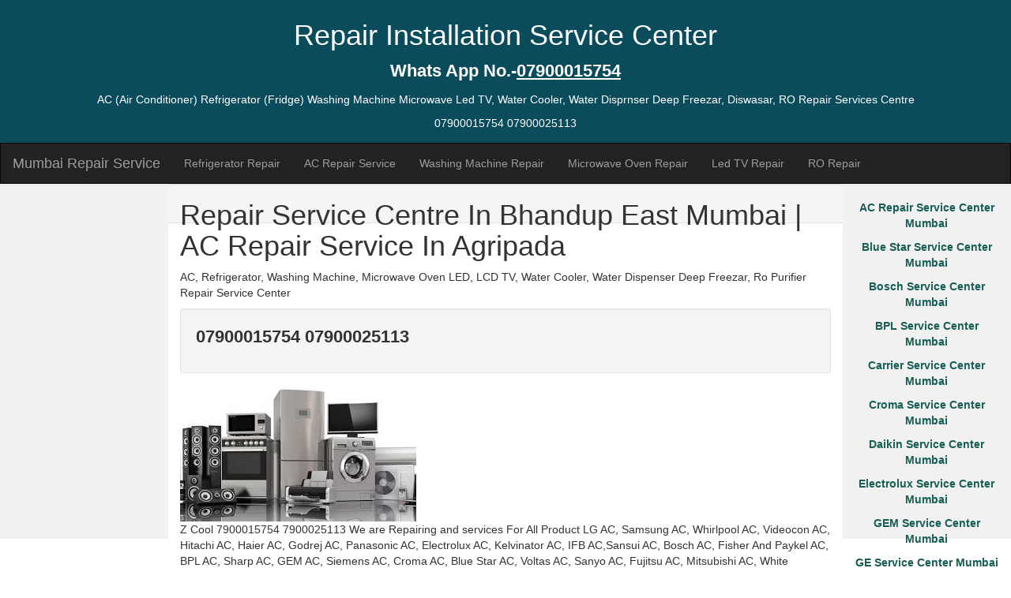

--- FILE ---
content_type: text/html
request_url: http://zcool.co.in/Repair-service-centre-BhandupEast-Mumbai.html
body_size: 3321
content:
<!DOCTYPE html>
<html lang="en">
<head>
  <title>Repair Service Centre In Bhandup East Mumbai-07900025113 | 07900015754</title>

  <meta name="description" content="Mumbai Repair Service 07900015754 | 07900025113 Provides Service and repairing for all types of Home Appliance Like 
  Air Conditioner, Refrigerator, Microwave, TV, Washing Machine, RO Water Purifier and CCTV From All Brands 
  Like Lg, Samsung, Whirlpool, Videocon, Hitachi, Haier, Godrej, Panasonic, Electrolux, Kelvinator, IFB, 
  Sansui, Bosch, Fisher And Paykel, BPL, Sharp, GEM, Siemens, Croma, GE, Blue Star, Voltas, Sanyo, Fujitsu, 
  Mitsubishi, White Westinghouse, O General, Daikin, Carrier, Kenstar, Hyundai, Bajaj,Murphy Richard, 
  Toshiba, Onida, TCL, Philips, Napoleon, Lloyd, Koryo, Actron, Midea, Fujitsu, Vestar, Lonic, Intex, Weston, 
  SVL, Venus, Akai, Sony"/>



  <meta name="keywords" content="AC, Air Conditioner, Refrigerator, Microwave,TV,Washing Machine,RO Water Purifier,
   CCTV, Lg, Samsung, Whirlpool, Videocon, Hitachi, Haier, Godrej, Panasonic, Electrolux, Kelvinator, IFB, Sansui,
    Bosch, Fisher And Paykel, BPL, Sharp, GEM, Siemens, Croma, GE, Blue Star, Voltas, Sanyo, Fujitsu, Mitsubishi,
     White Westinghouse, O General, Daikin, Carrier, Kenstar, Hyundai, Bajaj,Murphy Richard, Toshiba, Onida, TCL,
      Philips, Napoleon, Lloyd, Koryo, Actron, Midea, Fujitsu, Vestar, Lonic, Intex, Weston, SVL, Venus, Akai,
       Sony Service Centre Mumbai"/>


  <meta charset="utf-8">
  <meta name="viewport" content="width=device-width, initial-scale=1">
  <link rel="stylesheet" href="https://maxcdn.bootstrapcdn.com/bootstrap/3.4.1/css/bootstrap.min.css">
  <script src="https://ajax.googleapis.com/ajax/libs/jquery/3.4.1/jquery.min.js"></script>
  <script src="https://maxcdn.bootstrapcdn.com/bootstrap/3.4.1/js/bootstrap.min.js"></script>
  <style>
    /* Remove the navbar's default margin-bottom and rounded borders */ 
    .navbar {
      margin-bottom: 0;
      border-radius: 0;
    }
    
    /* Set height of the grid so .sidenav can be 100% (adjust as needed) */
    .row.content {height: 450px}
    
    /* Set gray background color and 100% height */
    .sidenav {
      padding-top: 20px;
      background-color: #f1f1f1;
      height: 100%;
    }
    
    /* Set black background color, white text and some padding */
    footer {
      background-color: #555;
      color: white;
      padding: 15px;
    }
    
    /* On small screens, set height to 'auto' for sidenav and grid */
    @media screen and (max-width: 767px) {
      .sidenav {
        height: auto;
        padding: 15px;
      }
      .row.content {height:auto;} 
    }


    .cities {
      background-color:rgb(11, 76, 92);
      color: white;
      margin: -15px;
      padding: 20px;
    }



	a {
  color: rgb(23, 94, 84);
}



</style>
  </style>
</head>
<bodyn>
	<header class="container-fluid text-center">
        <div class="cities">
            <h1>Repair Installation Service Center</h1>
    
            <b><p style="font-size:160%;">Whats App No.-<u>07900015754</u><br></p></b>
            <p>AC (Air Conditioner) Refrigerator (Fridge) Washing Machine Microwave Led TV, Water Cooler, Water Disprnser
                Deep Freezar, Diswasar, RO Repair Services Centre</p>
    
            <p>07900015754  07900025113</p>
            </div> 
    </header>
<nav class="navbar navbar-inverse">
  <div class="container-fluid">
    <div class="navbar-header">
    <button type="button" class="navbar-toggle" data-toggle="collapse" data-target="#myNavbar">
        <span class="icon-bar"></span>
        <span class="icon-bar"></span>
        <span class="icon-bar"></span>                        
      </button>
      <a class="navbar-brand" href="https://zcool.co.in/">Mumbai Repair Service</a>
    </div>
    <div class="collapse navbar-collapse" id="myNavbar">
      <ul class="nav navbar-nav">
        
        <li><a href="Refrigerator-Service-Centre-Mumbai.html">Refrigerator Repair</a></li>
        <li><a href="AC-Service-Centre-Mumbai.html">AC Repair Service</a></li>
        <li><a href="Washing-Machine-Service-Centre-Mumbai.html">Washing Machine Repair</a></li>
        <li><a href="Microwave-Oven-Repair-Service-Centre-Mumbai.html">Microwave Oven Repair</a></li>
        <li><a href="TV-Repair-Service-Centre-Mumbai.html">Led TV Repair</a></li>
        <li><a href="RO-Repair-Service-Centre-Mumbai.html">RO Repair</a></li>
    </ul>
      <ul class="nav navbar-nav navbar-right">
        
      </ul>
    </div>
  </div>
</nav>
  

<div class="container-fluid text-center">    
    <div class="row content">
      <div class="col-sm-2 sidenav">
        <td><a href=""></a></td>
      </div>



    <div class="col-sm-8 text-left"> 
      <h1>Repair Service Centre In Bhandup East Mumbai | AC Repair Service In Agripada</h1>
      
  
  
      
<p> AC, Refrigerator, Washing Machine, Microwave Oven LED, LCD TV, Water Cooler, Water Dispenser
  Deep Freezar, Ro Purifier Repair Service Center</p>
      <div class="well"><b><p style="font-size:160%;">07900015754 07900025113</p></b></div>
      <img class="img-responsive" src="./repairservicecentre.jpg" alt="Repair Service Center"/>
      <p>Z Cool 7900015754 7900025113 We are Repairing and services For All Product LG AC, Samsung AC, Whirlpool AC,
           Videocon AC, Hitachi AC, Haier AC, Godrej AC, Panasonic AC, Electrolux AC, Kelvinator AC, IFB AC,Sansui AC, Bosch
            AC, Fisher And Paykel AC, BPL AC, Sharp AC, GEM AC, Siemens AC, Croma AC, Blue Star AC, Voltas AC, Sanyo AC, 
            Fujitsu AC, Mitsubishi AC, White Westinghouse, O General AC, Daikin AC, Carrier, Kenstar AC, Hyundai AC,
             Bajaj AC, Murphy Richard AC,Toshiba AC, Onida AC, TCL AC, Philips AC, Napoleon AC, Lloyd AC, Koryo AC,
              Actron AC, Midea AC, Fujitsu AC,Vestar AC, Lonic AC, Intex, Weston, SVL AC, Venus AC, Akai AC, Sony AC Etc
              .Our Service Centre is Fully Private Home Appliance Service Centre.We provide Services and repairing on 
              chargeable biases. We repair and Service only out of Warranty products</p>


              <h2>AC Refrigerator Washing Machine Microwave LED LCD TV Repair Service in Bhandup East Mumbai</h2>
	<table class="table table-bordered">
        <tbody>	
	<tr>
		<td>AC Repair Service in Bhandup East Mumbai</td>
		<td>Air Conditioner Repair Service in Bhandup East Mumbai</td>
		<td>AC Gas Filling in Bhandup East Mumbai</td> 
	</tr>
	<tr>
		<td>AC Installation Services in Bhandup East Mumbai</td>
		<td>Window AC Repair Services in Bhandup East Mumbai</td>
		<td>Split AC Repair Services in Bhandup East Mumbai</td> 
	</tr>
	<tr>
		<td>Refrigerator Repair Service in Bhandup East Mumbai</td>
		<td>Refrigerator Gas filling Services in Bhandup East Mumbai</td>
		<td>Fridge Repair Services in Bhandup East Mumbai</td> 
	</tr>
	<tr>
		<td>Washing Machine Repair Service in Bhandup East Mumbai</td>
		<td>Top Loading Washing Machine Repair Service in Bhandup East Mumbai</td>
		<td>Front Loading Washing Machine Repair Service in Bhandup East Mumbai</td> 
	</tr>
<tr>
		<td>TV Installation Services in Bhandup East Mumbai</td>
		<td>Washing Machine Installation Services in Bhandup East Mumbai </td>
		<td>RO Water Purifire Installation Services in Bhandup East Mumbai</td> 
	</tr>
	<tr>
		<td>Microwave Oven Repair Services in Bhandup East Mumbai</td>
		<td>RO Water Purifire Repair Services in Bhandup East Mumbai </td>
		<td>Water Cooler Repair Services in Bhandup East Mumbai</td> 
	</tr>
	<tr>
		<td>TV Repair Services in Bhandup East Mumbai</td>
		<td>LED TV Repair Services in Bhandup East Mumbai </td>
		<td>LCD TV Repair Services in Bhandup East Mumbai</td> 
	</tr>
</tbody>
</table>
<h2>Repair Service Centre in Bhandup East Mumbai</h2>
	<table class="table table-bordered">
        <tbody>	
	<tr>
		<td>AC Service Centre In Bhandup East Mumbai</td>
		<td>Air Conditioner Service Centre In Bhandup East Mumbai</td>
		<td>Refrigerator Service Centre In Bhandup East Mumbai</td>
</tr>
<tr>
		<td>Washing Machine Service Centre In Bhandup East Mumbai</td>
		<td>Microwave Oven Service Centre In Bhandup East Mumbai</td>
		<td>Service Centre In Bhandup East Mumbai</td>
</tr>
<tr>
		<td>TV Service Centre In Bhandup East Mumbai</td>
		<td>RO Service Centre In Bhandup East Mumbai</td>
		<td>LG Service Centre In Bhandup East Mumbai</td>
</tr>
<tr>
		<td>Samsung Service Centre In Bhandup East Mumbai</td>
		<td>Whirlpool Service Centre In Bhandup East Mumbai</td>
		<td>Videocon Service Centre In Bhandup East Mumbai</td>
</tr>
<tr>
		<td>Hitachi Service Centre In Bhandup East Mumbai</td>
		<td>Haier Service Centre In Bhandup East Mumbai</td>
		<td>Godrej Service Centre In Bhandup East Mumbai</td>
</tr>
<tr>
		<td>Panasonic Service Centre In Bhandup East Mumbai</td>
		<td>Electrolux Service Centre In Bhandup East Mumbai</td>
		<td>Kelvinator Service Centre In Bhandup East Mumbai</td>
</tr>
<tr>
		<td>IFB Service Centre In Bhandup East Mumbai</td>
		<td>Sansui Service Centre In Bhandup East Mumbai</td>
		<td>Bosch Service Centre In Bhandup East Mumbai</td>
</tr>
<tr>
		<td>Fisher And Paykel Service Centre In Bhandup East Mumbai</td>
		<td>BPL Service Centre In Bhandup East Mumbai</td>
		<td>Sharp Service Centre In Bhandup East Mumbai</td>
</tr>
<tr>
		<td>GEM Service Centre In Bhandup East Mumbai</td>
		<td>Siemens Service Centre In Bhandup East Mumbai</td>
		<td>Croma Service Centre In Bhandup East Mumbai</td>
</tr>
<tr>
		<td>GE Service Centre In Bhandup East Mumbai</td>
		<td>Blue Star Service Centre In Bhandup East Mumbai</td>
		<td>Voltas Service Centre In Bhandup East Mumbai</td>
</tr>
<tr>
		<td>Sanyo Service Centre In Bhandup East Mumbai</td>
		<td>Fujitsu Service Centre In Bhandup East Mumbai</td>
		<td>Mitsubishi Service Centre In Bhandup East Mumbai</td>
</tr>
<tr>
		<td>White WestingHouse Service Centre In Bhandup East Mumbai</td>
		<td>O General Service Centre In Bhandup East Mumbai</td>
		<td>Daikin Service Centre In Bhandup East Mumbai</td>
</tr>
<tr>
		<td>Carrier Service Centre In Bhandup East Mumbai</td>
		<td>Kenstar Service Centre In Bhandup East Mumbai</td>
		<td>Hyundai Service Centre In Bhandup East Mumbai</td>
</tr>
<tr>
		<td>Toshiba Service Centre In Bhandup East Mumbai</td>
		<td>Onida Service Centre In Bhandup East Mumbai</td>
		<td>TCL Service Centre In Bhandup East Mumbai</td>
</tr>
<tr>
		<td>Philips Service Centre In Bhandup East Mumbai</td>
		<td>Napoleon Service Centre In Bhandup East Mumbai</td>
		<td>Lloyd Service Centre In Bhandup East Mumbai</td>
</tr>
<tr>
		<td>Koryo Service Centre In Bhandup East Mumbai</td>
		<td>Actron Service Centre In Bhandup East Mumbai</td>
		<td>Midea Service Centre In Bhandup East Mumbai</td>
</tr>
<tr>
		<td>Fujitsu Service Centre In Bhandup East Mumbai</td>
		<td>Vestar Service Centre In Bhandup East Mumbai</td>
		<td>Kent RO Service Centre In Bhandup East Mumbai</td>
</tr>
</tbody>
</table>

</div>
<div class="col-sm-2 sidenav">
    <b>
    
        <p><a href="AC-Service-Centre-Mumbai.html">AC Repair Service Center Mumbai</a></p>
        <p><a href="BlueStar-Service-Centre-Mumbai.html">Blue Star Service Center Mumbai</a></p>
        <p><a href="Bosch-Service-Centre-Mumbai.html">Bosch Service Center Mumbai</a></p>      
        <p><a href="BPL-Service-Centre-Mumbai.html">BPL Service Center Mumbai</a></p>
        <p><a href="Carrier-Service-Centre-Mumbai.html">Carrier Service Center Mumbai</a></p>
        <p><a href="Croma-Service-Centre-Mumbai.html">Croma Service Center Mumbai</a></p>
        <p><a href="Daikin-Service-Centre-Mumbai.html">Daikin Service Center Mumbai</a></p>
        <p><a href="Electrolux-Service-Centre-Mumbai.html">Electrolux Service Center Mumbai</a></p>
        <p><a href="GEM-Service-Centre-Mumbai.html">GEM Service Center Mumbai</a></p>
        <p><a href="GE-Service-Centre-Mumbai.html">GE Service Center Mumbai</a></p>
        <p><a href="Godrej-Service-Centre-Mumbai.html">Godrej Service Center Mumbai</a></p>
        <p><a href="Haier-Service-Centre-Mumbai.html">Haier Service Center Mumbai</a></p>
        <p><a href="Hitachi-Service-Centre-Mumbai.html">Hitachi Service Center Mumbai</a></p>
        <p><a href="Hyundai-Service-Centre-Mumbai.html">Hyundai Service Center Mumbai</a></p>
        <p><a href="IFB-Service-Centre-Mumbai.html">IFB Service Center Mumbai</a></p>
        <p><a href="Kelvinator-Service-Centre-Mumbai.html">Kelvinator Service Center Mumbai</a></p>
        <p><a href="Kenstar-Service-Centre-Mumbai.html">Kenstar Service Center Mumbai</a></p>
        <p><a href="Koryo-Service-Centre-Mumbai.html">Koryo Service Center Mumbai</a></p>
        <p><a href="LG-Service-Centre-Mumbai.html">LG Service Center Mumbai</a></p>
        <p><a href="Lloyd-Service-Centre-Mumbai.html">Lloyd Service Center Mumbai</a></p>
        <p><a href="Microwave-Oven-Repair-Service-Centre-Mumbai.html">LMicrowave Oven Repair Service Center Mumbai</a></p>
        <p><a href="Whirlpool-Service-Center-Mumbai.html">Whirlpool Service Center Mumbai</a></p>
        <p><a href="Midea-Service-Centre-Mumbai.html">Midea Service Center Mumbai</a></p>
        <p><a href="Napoleon-Service-Centre-Mumbai.html">Napoleon Service Center Mumbai</a></p>
        <p><a href="Onida-Service-Centre-Mumbai.html">Onida Service Center Mumbai</a></p>
        <p><a href="Panasonic-Service-Centre-Mumbai.html">Panasonic Service Center Mumbai</a></p>
        <p><a href="Refrigerator-Service-Centre-Mumbai.html">Refrigerator Service Center Mumbai</a></p>
        <p><a href="RO-Repair-Service-Centre-Mumbai.html">RO Repair Service Center Mumbai</a></p>
        <p><a href="Samsung-Service-Centre-Mumbai.html">Samsung Service Center Mumbai</a></p>
        <p><a href="Sansui-Service-Centre-Mumbai.html">Sansui Service Center Mumbai</a></p>
        <p><a href="Sharp-Service-Centre-Mumbai.html">Sharp Service Center Mumbai</a></p>
        <p><a href="Siemens-Service-Centre-Mumbai.html">Siemens Service Center Mumbai</a></p>
        <p><a href="Toshiba-Service-Centre-Mumbai.html">Toshiba Service Center Mumbai</a></p>
        <p><a href="TV-Repair-Service-Centre-Mumbai.html">TV Repair Service Center Mumbai</a></p>
        <p><a href="Vestar-Service-Centre-Mumbai.html">Vestar Service Center Mumbai</a></p>
        <p><a href="Videocon-Service-Centre-Mumbai.html">Videocon Service Center Mumbai</a></p>
        <p><a href="Voltas-Service-Centre-Mumbai.html">Voltas Service Center Mumbai</a></p>
        <p><a href="Washing-Machine-Service-Centre-Mumbai.html">Washing Machine Service Center Mumbai</a></p>
        <p><a href="Whirlpool-Service-Centre-Mumbai.html">Whirlpool Service Center Mumbai</a></p>
        <p><a href="White-WestingHouse-Service-Centre-Mumbai.html">White WestingHouse Service Center Mumbai</a></p>
        

                  </b>
  </div>
  <div class="well">
    <p></p>
  </div>
</div>
</div>
</div>

<footer class="container-fluid text-center">
<script async src="https://ajax.googleapis.com/ajax/libs/jquery/3.4.1/jquery.min.js"></script>
<script async src="https://maxcdn.bootstrapcdn.com/bootstrap/4.3.1/js/bootstrap.min.js"></script><br>
<a href="index.html">Home</a> | <a href="sitemap.xml">Sitemap</a> | <a href="#">Disclaimer</a> | <a href="#">Privacy Policy</a><br>
Copyright©-2020.All Rights Reserved https://zcool.co.in/ .When using this site you have agreed to read and accept our terms of service,cookie and privacy policy.</footer>
</footer>


</body>
</html>